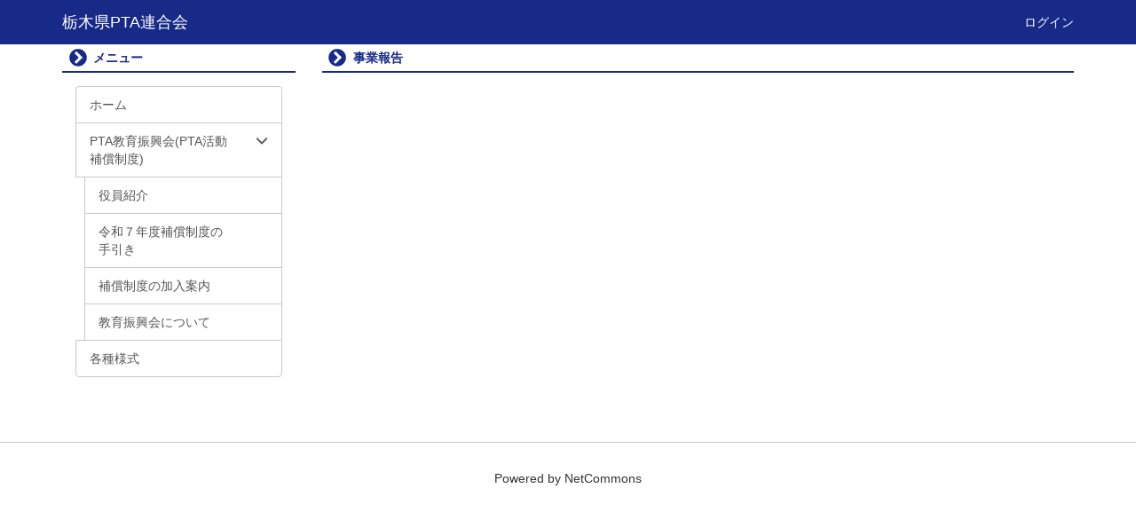

--- FILE ---
content_type: text/html; charset=UTF-8
request_url: https://www.tochigi-pta.gr.jp/kyoiku_shinkoukai/page_20210628023103
body_size: 2974
content:
<!DOCTYPE html>
<html lang="ja" ng-app="NetCommonsApp">
	<head>
		<meta charset="utf-8">
		<meta http-equiv="X-UA-Compatible" content="IE=edge">
		<meta name="viewport" content="width=device-width, initial-scale=1">

                <!-- Global site tag (gtag.js) - Google Analytics -->
                <script async src="https://www.googletagmanager.com/gtag/js?id=G-YX4Y0H7ME9"></script>
                <script>
                  window.dataLayer = window.dataLayer || [];
                  function gtag(){dataLayer.push(arguments);}
                  gtag('js', new Date());

                  gtag('config', 'G-YX4Y0H7ME9');
                  gtag('config', 'UA-107343622-1');
                </script>

		<title>事業報告 - 栃木県PTA連合会</title>

		<link href="/nc_favicon.ico?1629180346" type="image/x-icon" rel="icon"/><link href="/nc_favicon.ico?1629180346" type="image/x-icon" rel="shortcut icon"/><meta name="description" content="栃木県PTA連合会のホームページです。"/><meta name="keywords" content="栃木県PTA連合会,PTA連合会,連合会,PTA教育振興会,教育振興会,一般社団法人,栃木県"/><meta name="robots" content="index,follow"/><meta name="copyright" content="Copyright © 2017"/><meta name="author" content="SchITCommons@schit.net"/>
	<link rel="stylesheet" type="text/css" href="/components/bootstrap/dist/css/bootstrap.min.css?1550073338"/>
	<link rel="stylesheet" type="text/css" href="/components/eonasdan-bootstrap-datetimepicker/build/css/bootstrap-datetimepicker.min.css?1488292322"/>
	<link rel="stylesheet" type="text/css" href="/css/net_commons/style.css?1628840459"/>
<link rel="stylesheet" type="text/css" href="/css/pages/style.css?1628840964"/><link rel="stylesheet" type="text/css" href="/css/boxes/style.css?1628833415"/><link rel="stylesheet" type="text/css" href="/css/workflow/style.css?1628850867"/><link rel="stylesheet" type="text/css" href="/css/menus/style.css?1628839700"/><link rel="stylesheet" type="text/css" href="/css/frames/style.css?1628837423"/><link rel="stylesheet" type="text/css" href="/css/users/style.css?1628849381"/><link rel="stylesheet" type="text/css" href="/css/user_attributes/style.css?1628848620"/><link rel="stylesheet" type="text/css" href="/css/wysiwyg/style.css?1628851120"/>
	<link rel="stylesheet" type="text/css" href="/css/bootstrap.min.css?1629180346"/>
	<link rel="stylesheet" type="text/css" href="/theme/ArrowNavy/css/style.css?1509092082"/>

	<script type="text/javascript" src="/components/jquery/dist/jquery.min.js?1556745568"></script>
	<script type="text/javascript" src="/components/bootstrap/dist/js/bootstrap.min.js?1550073338"></script>
	<script type="text/javascript" src="/components/angular/angular.min.js?1603281477"></script>
	<script type="text/javascript" src="/components/angular-animate/angular-animate.js?1603281477"></script>
	<script type="text/javascript" src="/components/angular-bootstrap/ui-bootstrap-tpls.min.js?1485610379"></script>
	<script type="text/javascript" src="/js/net_commons/base.js?1628840459"></script>

<script>
NetCommonsApp.constant('NC3_URL', '');
NetCommonsApp.constant('LOGIN_USER', {"id":null});
NetCommonsApp.constant('TITLE_ICON_URL', '');
</script>


<script type="text/javascript" src="/js/boxes/boxes.js?1628833415"></script><script type="text/javascript" src="/js/menus/menus.js?1628839700"></script><script type="text/javascript" src="/js/users/users.js?1628849381"></script><script type="text/x-mathjax-config">
//<![CDATA[
MathJax.Hub.Config({
	skipStartupTypeset: true,
	tex2jax: {
		inlineMath: [['$$','$$'], ['\\\\(','\\\\)']],
		displayMath: [['\\\\[','\\\\]']]
	},
	asciimath2jax: {
		delimiters: [['$$','$$']]
	}
});

//]]>
</script><script type="text/javascript" src="/components/MathJax/MathJax.js?config=TeX-MML-AM_CHTML"></script><script type="text/javascript">
//<![CDATA[
$(document).ready(function(){
	MathJax.Hub.Queue(['Typeset', MathJax.Hub, 'nc-container']);
});

//]]>
</script>	</head>

	<body class=" body-nologgedin" ng-controller="NetCommons.base">
		
		

<header id="nc-system-header" class="nc-system-header-nologgedin">
	<nav class="navbar navbar-inverse navbar-fixed-top" role="navigation">
		<div class="container clearfix text-nowrap">
			<div class="navbar-header">
				<button type="button" class="navbar-toggle" data-toggle="collapse" data-target="#nc-system-header-navbar">
					<span class="sr-only">Toggle navigation</span>
					<span class="icon-bar"></span>
					<span class="icon-bar"></span>
					<span class="icon-bar"></span>
				</button>

				
				<a href="/" class="navbar-brand">栃木県PTA連合会</a>			</div>
			<div id="nc-system-header-navbar" class="navbar-collapse collapse">
				<ul class="nav navbar-nav navbar-right">
					
					
					
					
					
																	<li>
							<a href="/auth/login">ログイン</a>						</li>
					
				</ul>
			</div>
		</div>
	</nav>
</header>


<div id="loading" class="nc-loading" ng-show="sending" ng-cloak>
	<img src="/img/net_commons/loading.svg?1628840459" alt=""/></div>

		<main id="nc-container" class="container" ng-init="hashChange()">
			
			<div class="row">
				<div id="container-main" role="main" class="col-md-9 col-md-push-3">
<div class="boxes-3">
	<div id="box-908">
<section id="frame-435" class="frame panel panel-default nc-content-list plugin-announcements">
			<div class="panel-heading clearfix">
						<span>事業報告</span>

					</div>
	
	<div class="panel-body block">
		

	<article>
		<p><span style="color: #ffffff;">事業報告はありません</span></p>	</article>
	</div>
</section>
</div></div>
</div>
				
<div id="container-major" class="col-md-3 col-md-pull-9">
	
<div class="boxes-2">
	<div id="box-226">
<section class="frame panel panel-default nc-content-list plugin-menus">
			<div class="panel-heading clearfix">
						<span>メニュー</span>

					</div>
	
	<div class="panel-body block">
		<nav ng-controller="MenusController"><div class="list-group"><a href="/" id="MenuFramesPageMajor3334" class="list-group-item clearfix menu-tree-0"><span class="pull-left">ホーム</span><span class="pull-right"></span></a><a href="/kyoiku_shinkoukai" id="MenuFramesPageMajor33332" class="list-group-item clearfix menu-tree-0"><span class="pull-left">PTA教育振興会(PTA活動補償制度)</span><span class="pull-right"><span class="glyphicon glyphicon-menu-down"> </span> </span></a><a href="/kyoiku_shinkoukai/yakuin" id="MenuFramesPageMajor33362" class="list-group-item clearfix menu-tree-1"><span class="pull-left">役員紹介</span><span class="pull-right"></span></a><a href="/kyoiku_shinkoukai/tebiki" id="MenuFramesPageMajor33363" class="list-group-item clearfix menu-tree-1"><span class="pull-left">令和７年度補償制度の手引き</span><span class="pull-right"></span></a><a href="/kyoiku_shinkoukai/page_20240226040953" id="MenuFramesPageMajor333164" class="list-group-item clearfix menu-tree-1"><span class="pull-left">補償制度の加入案内</span><span class="pull-right"></span></a><a href="/kyoiku_shinkoukai/kiyaku" id="MenuFramesPageMajor33364" class="list-group-item clearfix menu-tree-1"><span class="pull-left">教育振興会について</span><span class="pull-right"></span></a><a href="/page_20241218034104" id="MenuFramesPageMajor333181" class="list-group-item clearfix menu-tree-0"><span class="pull-left">各種様式</span><span class="pull-right"></span></a></div></nav>	</div>
</section>
</div></div>
</div>


							</div>

					</main>

		<footer id="nc-system-footer" role="contentinfo">
	<div class="box-footer">
		<div class="copyright">Powered by NetCommons</div>
	</div>
</footer>

<script type="text/javascript">
$(function() {
	$(document).on('keypress', 'input:not(.allow-submit)', function(event) {
		return event.which !== 13;
	});
	$('article > blockquote').css('display', 'none');
	$('<button class="btn btn-default nc-btn-blockquote"><span class="glyphicon glyphicon-option-horizontal" aria-hidden="true"></span> </button>')
		.insertBefore('article > blockquote').on('click', function(event) {
			$(this).next('blockquote').toggle();
		});
});
</script>

			</body>
</html>


--- FILE ---
content_type: text/css
request_url: https://www.tochigi-pta.gr.jp/theme/ArrowNavy/css/style.css?1509092082
body_size: 1232
content:
/* style.css */

body{
    padding-top: 50px;

}
    main.container, main.container-fluid {
    margin-top: 0px;
}

/* header */
.navbar-inverse {
    background-color: #172a88;
    border: none;
}
.navbar-inverse .navbar-brand{
    color: #FFF;
}
.navbar-inverse .navbar-nav > li > a{
    color: #FFF;
}
#container-header .plugin-photo-albums {
    margin-top: -30px;
}
#container-header .plugin-photo-albums {
    margin-bottom: 10px;
}
#container-header .plugin-announcements {
    margin-top: -30px;
}
.breadcrumb{
    background-color: #fff;
    margin-top: -31px;
    margin-bottom: -20px !important;
}
/*-----------------------------------------*/
/* link */
a {
    color: #172a88;
    text-decoration: none;
}
a:hover, a:focus {
    color: #172a88;
    text-decoration: underline;
}
.btn-success {
    color: #555;
    background-color: #d3d3d3;
    border-color: #d3d3d3;
}
.btn-success:hover, .btn-success:focus, .btn-success:active, .btn-success.active, .open .dropdown-toggle.btn-success {
    color: #555;
    background-color: #d3d3d3;
    border-color: #d3d3d3;
}
.btn-primary {
    color: #fff;
    background-color: #6e7dbf;
    border-color: #6e7dbf;
}
.btn-primary:hover, .btn-primary:focus, .btn-primary:active, .btn-primary.active, .open .dropdown-toggle.btn-primary {
    color: #fff;
    background-color: #6e7dbf;
    border-color: #6e7dbf;
}
.navbar-inverse .navbar-nav>li>a:hover, .navbar-inverse .navbar-nav>li>a:focus {
    color: #fff;
    background-color: #303362;
}
a.list-group-item.active, a.list-group-item.active:hover, a.list-group-item.active:focus {
    color: #555;
    background-color: #eaeaea;
    border: 1px #c9c9c9 solid;
}

.list-group-item {
    border: 1px solid #c9c9c9;
}
/* item */
.list-group-item.active, .list-group-item.active:focus, .list-group-item.active:hover {
    color: #555;
    background-color: #eaeaea;
    border-color: #c9c9c9;
}
/* form */
.btn-default {
    color: #fff;
    background-color: #6e7dbf;
    border-color: #6e7dbf;
}
.btn-default:hover, .btn-default:focus, .btn-default:active, .btn-default.active, .open .dropdown-toggle.btn-default {
    color: #fff;
    background-color: #6e7dbf;
    border-color: #6e7dbf;
}
.btn-info{
    background-color: #172a88;
    border-color: #172a88;
}
.btn-info:hover, .btn-info:focus, .btn-info:active{
    background-color: #172a88;
    border-color: #172a88;
}
/*-----------------------------------------*/
.nav-tabs > li {
    background: linear-gradient(to bottom, #fcfcfc, #ededed) ;
}
.nav-tabs > li > a{
    color: #172a88 ;
}
.nav-tabs > li.active > a, .nav-tabs > li.active > a:focus, .nav-tabs > li.active > a:hover{
    color: #172a88;
    font-weight:bold;
    background: linear-gradient(to bottom, #f9f9f9, #d8d8d8)  ;
    border-radius: 0px ;
}
.menu-header-tabs > li.active{
    background-color: #fff !important;
}
.menu-header-tabs > li{
    border-radius: 0px !important;
    border: none !important;
    border-left: 1px solid #dcdcdc !important;
    border-right: 1px solid #dcdcdc !important;
}
/*-----------------------------------------*/
.nav-pills > li {
    background: linear-gradient(to bottom, #fcfcfc, #ededed) ;
}
.nav-pills > li > a{
    color: #172a88;
}
.nav-pills > li.active > a, .nav-pills > li.active > a:focus, .nav-pills > li.active > a:hover{
    color: #172a88;
    font-weight:bold;
}
.menu-footer-tabs > li.active{
    background: linear-gradient(to bottom, #f9f9f9, #d8d8d8)  !important;
}
.menu-footer-tabs > li{
    border-radius: 0px !important;
    border: none !important;
    border-left: 1px solid #dcdcdc !important;
    border-right: 1px solid #dcdcdc !important;
}
/*-----------------------------------------*/
/* heading */
.panel-default {
    border: none;
    box-shadow: none;
}
.panel-default>.panel-heading {
    color: #172a88;
    font-weight: bold;
    background: url(arrownavy.gif) no-repeat ;
    background-position: 7px center;
    padding-left: 35px;
    line-height: 10px;
    border-bottom: 2px #172a88 solid;
}
.panel-primary{
    border: none;
    box-shadow: none;
}
.panel-primary>.panel-heading {
    border: none;
    color: #fff;
    font-weight: bold;
    background: url(w_navy.gif) no-repeat ;
    background-position: 7px center;
    padding-left: 35px;
    line-height: 10px;
    background-color: #172a88;
    border-radius: 0px;
}
.panel-info{
    border: none;
    box-shadow: none;
}
.panel-info>.panel-heading {
    border: none;
    color: #fff;
    font-weight: bold;
    line-height: 10px;
    background-color: #172a88;
    border-radius: 0px;
}
.panel-success{
    border: none;
    box-shadow: none;
}
.panel-success>.panel-heading{
    border: none;
    color: #172a88;
    font-weight: bold;
    line-height: 10px;
    background-color: #eaeaea;
    border-radius: 0px;
}
.panel-warning{
    border: none;
    box-shadow: none;
    border-radius: 0px;
    background-color: #f9efef;
    border: 1px #b72626 solid;
}
.panel-warning>.panel-heading{
    border: none;
    color: #b72626;
    font-weight: bold;
    line-height: 10px;
    background-color: #eddede;
    border-radius: 0px;
    border-bottom: 1px #b72626 solid;
}
.panel-danger{
    border: none;
    box-shadow: none;
    border-radius: 0px;
    background-color: #eaeaea;
    color: #172a88;
    border: 1px #172a88 solid;
}
.panel-danger>.panel-heading{
    border: none;
    color: #172a88;
    font-weight: bold;
    background-position: 5px center;
    background-color: #eaeaea;
    border-radius: 0px;
    line-height: 10px;
}